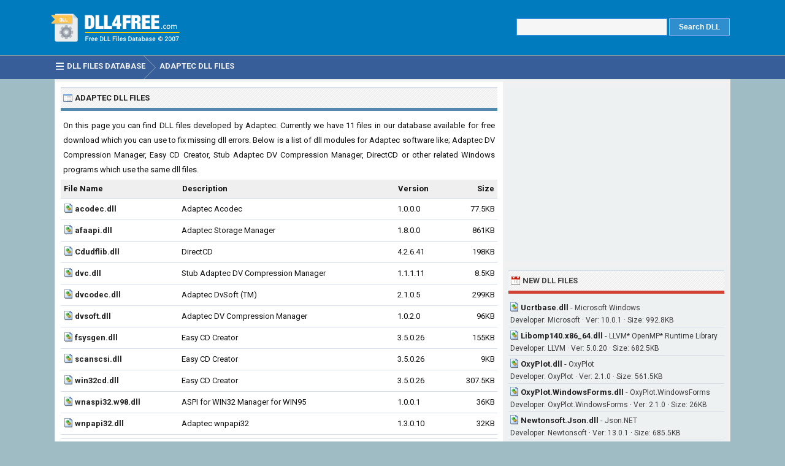

--- FILE ---
content_type: text/html; charset=UTF-8
request_url: https://www.dll4free.com/adaptec/
body_size: 3659
content:
<!DOCTYPE html> 
<html lang="en">
<head>
<title>Adaptec DLL Files Download - DLL 4 Free</title>
<meta http-equiv="Content-Type" content="text/html; charset=UTF-8" />
<meta name="Description" content="Download free dll files developed by Adaptec such as dvsoft.dll, fsysgen.dll, win32cd.dll and fix errors for software like Adaptec DV Compression Manager, Easy CD Creator, Stub Adaptec DV Compression Manager, DirectCD." />
<meta name="viewport" content="width=device-width, initial-scale=1.0">
<meta property="og:url" content="https://www.dll4free.com/adaptec/" />
<meta property="og:title" content="Adaptec DLL Files Download - DLL 4 Free" />
<meta property="og:description" content="Download free dll files developed by Adaptec such as dvsoft.dll, fsysgen.dll, win32cd.dll and fix errors for software like Adaptec DV Compression Manager, Easy CD Creator, Stub Adaptec DV Compression Manager, DirectCD." />
<link rel="preconnect" href="https://fonts.gstatic.com" crossorigin>
<link rel="preload" as="style" href="https://fonts.googleapis.com/css2?family=Roboto:wght@400;700&display=swap">
<link rel="stylesheet" media="print" onload="this.onload=null;this.removeAttribute('media');" href="https://fonts.googleapis.com/css2?family=Roboto:wght@400;700&display=swap">
<noscript><link rel="stylesheet" href="https://fonts.googleapis.com/css2?family=Roboto:wght@400;700&display=swap"></noscript>
<link rel="stylesheet" type="text/css" href="https://www.dll4free.com/style.css" />
<link rel="icon" type="image/png" href="https://www.dll4free.com/favicon-96x96.png" sizes="96x96" />
<link rel="icon" type="image/svg+xml" href="https://www.dll4free.com/favicon.svg" />
<link rel="shortcut icon" sizes="16x16" href="https://www.dll4free.com/favicon.ico" />
<link rel="apple-touch-icon" sizes="180x180" href="https://www.dll4free.com/apple-touch-icon.png" />
<meta name="apple-mobile-web-app-title" content="DLL4Free" />
<link rel="manifest" href="https://www.dll4free.com/site.webmanifest" />
</head>
<body>

<div class="titleblock">
<div class="topcontainer">
<div class="logo"><a href="https://www.dll4free.com/"><img src="https://www.dll4free.com/images/logo.png" alt="DLL 4 Free" width="218" height="58" class="logoimage" /></a></div>

<div class="topright">
<div class="searchform">

<form id="dllsearch" class="dllsearch" method="POST" action="https://www.dll4free.com/search.php">
<input id="keyword" class="inputtext" type="text" name="word" value="" required="required" /> 
<input type="submit" value="Search DLL" class="searchbutton" />
</form>
</div>
</div>

</div>
</div>
<div id="navanchor"></div>
<div class="navigation">
<div class="topcontainer">
<nav class="navbar">
<span id="pull"><span class="sp_menu_mobile"></span>MENU</span>
<ul itemscope itemtype="http://schema.org/BreadcrumbList">
<li itemprop="itemListElement" itemscope itemtype="http://schema.org/ListItem"><a href="https://www.dll4free.com/" class="brlink" itemprop="item"><span class="sp_menu"></span><span itemprop="name">DLL Files Database</span></a><meta itemprop="position" content="1" /></li>
<li itemprop="itemListElement" itemscope itemtype="http://schema.org/ListItem"><a href="https://www.dll4free.com/adaptec/" class="brlink" itemprop="item"><span itemprop="name">Adaptec DLL Files</span></a><meta itemprop="position" content="2" /></li>
</ul>  
</nav>
<div class="mobile_buttons">
<div class="mobile_search" id="mobile_search"><span class="sp_search"></span><span class="mobiletext">SEARCH DLL</span></div>
<div>
<form id="searchform_mobile" class="searchform_mobile" method="POST" action="https://www.dll4free.com/search.php">
<input id="keyword_mobile" class="inputtext_mobile" type="text" name="word" value="" required="required" /> 
<input type="submit" value="SEARCH" class="searchbutton_mobile" />
</form>
</div>
</div>

</div>
</div>

<div class="container">
<div class="content">

<div class="leftdiv">
<div class="ldiv"><span class="sp_description"></span>Adaptec DLL Files</div><p>On this page you can find DLL files developed by Adaptec. Currently we have 11 files in our database available for free download which you can use to fix missing dll errors. Below is a list of dll modules for Adaptec software like; Adaptec DV Compression Manager, Easy CD Creator, Stub Adaptec DV Compression Manager, DirectCD or other related Windows programs which use the same dll files.</p>
<table class="tl">
  <tr>
    <th>File Name</th>
    <th class="extra">Description</th>
    <th>Version</th>
    <th style="text-align:right;">Size</th>
  </tr><tr>
<td class="nametd"><span class="sp_dll"></span><a href="https://www.dll4free.com/acodec.dll.html">acodec.dll</a></td>
<td class="extra">Adaptec Acodec</td>
<td>1.0.0.0</td>
<td class="tright">77.5KB</td>
</tr><tr>
<td class="nametd"><span class="sp_dll"></span><a href="https://www.dll4free.com/afaapi.dll.html">afaapi.dll</a></td>
<td class="extra">Adaptec Storage Manager</td>
<td>1.8.0.0</td>
<td class="tright">861KB</td>
</tr><tr>
<td class="nametd"><span class="sp_dll"></span><a href="https://www.dll4free.com/cdudflib.dll.html">Cdudflib.dll</a></td>
<td class="extra">DirectCD</td>
<td>4.2.6.41</td>
<td class="tright">198KB</td>
</tr><tr>
<td class="nametd"><span class="sp_dll"></span><a href="https://www.dll4free.com/dvc.dll.html">dvc.dll</a></td>
<td class="extra">Stub Adaptec DV Compression Manager</td>
<td>1.1.1.11</td>
<td class="tright">8.5KB</td>
</tr><tr>
<td class="nametd"><span class="sp_dll"></span><a href="https://www.dll4free.com/dvcodec.dll.html">dvcodec.dll</a></td>
<td class="extra">Adaptec DvSoft (TM)</td>
<td>2.1.0.5</td>
<td class="tright">299KB</td>
</tr><tr>
<td class="nametd"><span class="sp_dll"></span><a href="https://www.dll4free.com/dvsoft.dll.html">dvsoft.dll</a></td>
<td class="extra">Adaptec DV Compression Manager</td>
<td>1.0.2.0</td>
<td class="tright">96KB</td>
</tr><tr>
<td class="nametd"><span class="sp_dll"></span><a href="https://www.dll4free.com/fsysgen.dll.html">fsysgen.dll</a></td>
<td class="extra">Easy CD Creator</td>
<td>3.5.0.26</td>
<td class="tright">155KB</td>
</tr><tr>
<td class="nametd"><span class="sp_dll"></span><a href="https://www.dll4free.com/scanscsi.dll.html">scanscsi.dll</a></td>
<td class="extra">Easy CD Creator</td>
<td>3.5.0.26</td>
<td class="tright">9KB</td>
</tr><tr>
<td class="nametd"><span class="sp_dll"></span><a href="https://www.dll4free.com/win32cd.dll.html">win32cd.dll</a></td>
<td class="extra">Easy CD Creator</td>
<td>3.5.0.26</td>
<td class="tright">307.5KB</td>
</tr><tr>
<td class="nametd"><span class="sp_dll"></span><a href="https://www.dll4free.com/wnaspi32.w98.dll.html">wnaspi32.w98.dll</a></td>
<td class="extra">ASPI for WIN32 Manager for WIN95</td>
<td>1.0.0.1</td>
<td class="tright">36KB</td>
</tr><tr>
<td class="nametd"><span class="sp_dll"></span><a href="https://www.dll4free.com/wnpapi32.dll.html">wnpapi32.dll</a></td>
<td class="extra">Adaptec wnpapi32</td>
<td>1.3.0.10</td>
<td class="tright">32KB</td>
</tr></table>

<div class="bann"><!-- Dll4Free 468x60 -->
<ins class="adsbygoogle"
     style="display:block"
     data-ad-client="ca-pub-6200851690239130"
     data-ad-slot="8543199151"
     data-ad-format="auto"
     data-full-width-responsive="true"></ins>
<script>
     (adsbygoogle = window.adsbygoogle || []).push({});
</script></div></div><div class="leftdiv">
<div class="ldiv"><span class="sp_links"></span>Similar DLL Files</div><table class="tl">
  <tr>
    <th>File Name</th>
    <th class="extra">Developer</th>
    <th>Software</th>
    <th style="text-align:right;">Size</th>
  </tr><tr>
<td class="nametd"><span class="sp_dll"></span><a href="https://www.dll4free.com/udfrwlib.dll.html">udfrwlib.dll</a></td>
<td class="extra">Roxio</td>
<td>DirectCD</td>
<td class="tright">84KB</td>
</tr><tr>
<td class="nametd"><span class="sp_dll"></span><a href="https://www.dll4free.com/shellex.dll.html">shellex.dll</a></td>
<td class="extra">Roxio</td>
<td>DirectCD</td>
<td class="tright">176KB</td>
</tr><tr>
<td class="nametd"><span class="sp_dll"></span><a href="https://www.dll4free.com/cdudflib.dll.html">cdudflib.dll</a></td>
<td class="extra">Roxio</td>
<td>DirectCD</td>
<td class="tright">212KB</td>
</tr><tr>
<td class="nametd"><span class="sp_dll"></span><a href="https://www.dll4free.com/directcdbf.dll.html">directcdbf.dll</a></td>
<td class="extra">Roxio</td>
<td>DirectCD</td>
<td class="tright">1.3MB</td>
</tr><tr>
<td class="nametd"><span class="sp_dll"></span><a href="https://www.dll4free.com/cddataps.dll.html">cddataps.dll</a></td>
<td class="extra">Roxio</td>
<td>Easy CD Creator API</td>
<td class="tright">96KB</td>
</tr><tr>
<td class="nametd"><span class="sp_dll"></span><a href="https://www.dll4free.com/cdextra.dll.html">cdextra.dll</a></td>
<td class="extra">Roxio</td>
<td>Easy CD Creator API</td>
<td class="tright">80KB</td>
</tr><tr>
<td class="nametd"><span class="sp_dll"></span><a href="https://www.dll4free.com/power.dll.html">power.dll</a></td>
<td class="extra">Roxio</td>
<td>Easy CD Creator Engine</td>
<td class="tright">32KB</td>
</tr><tr>
<td class="nametd"><span class="sp_dll"></span><a href="https://www.dll4free.com/bladeencx.dll.html">bladeencx.dll</a></td>
<td class="extra">Poikosoft</td>
<td>Easy CD-DA Extractor</td>
<td class="tright">48KB</td>
</tr><tr>
<td class="nametd"><span class="sp_dll"></span><a href="https://www.dll4free.com/zlibr.dll.html">zlibr.dll</a></td>
<td class="extra">Jean-loup Gailly & Mark Adler</td>
<td>ZLib Data Compression Library</td>
<td class="tright">60KB</td>
</tr></table>
</div>
</div>
<div class="right">
<div class="rightdiv">
<div class="rightbann"><!-- Dll4Free 336x280 -->
<ins class="adsbygoogle"
     style="display:block"
     data-ad-client="ca-pub-6200851690239130"
     data-ad-slot="2496665550"
     data-ad-format="auto"
     data-full-width-responsive="true"></ins>
<script>
     (adsbygoogle = window.adsbygoogle || []).push({});
</script></div>
</div>

<div class="rightdiv">
<div class="rdiv"><span class="sp_newfiles"></span>New DLL Files</div><div class="df"><span class="sp_dll"></span><a href="https://www.dll4free.com/ucrtbase.dll.html">Ucrtbase.dll</a> - <span class="ds">Microsoft Windows</span>
<div class="dsl">Developer: Microsoft &#183; Ver: 10.0.1 &#183; Size: 992.8KB</div>
</div><div class="df"><span class="sp_dll"></span><a href="https://www.dll4free.com/libomp140.x86_64.dll.html">Libomp140.x86_64.dll</a> - <span class="ds">LLVM* OpenMP* Runtime Library</span>
<div class="dsl">Developer: LLVM &#183; Ver: 5.0.20 &#183; Size: 682.5KB</div>
</div><div class="df"><span class="sp_dll"></span><a href="https://www.dll4free.com/oxyplot.dll.html">OxyPlot.dll</a> - <span class="ds">OxyPlot</span>
<div class="dsl">Developer: OxyPlot &#183; Ver: 2.1.0 &#183; Size: 561.5KB</div>
</div><div class="df"><span class="sp_dll"></span><a href="https://www.dll4free.com/oxyplot.windowsforms.dll.html">OxyPlot.WindowsForms.dll</a> - <span class="ds">OxyPlot.WindowsForms</span>
<div class="dsl">Developer: OxyPlot.WindowsForms &#183; Ver: 2.1.0 &#183; Size: 26KB</div>
</div><div class="df"><span class="sp_dll"></span><a href="https://www.dll4free.com/newtonsoft.json.dll.html">Newtonsoft.Json.dll</a> - <span class="ds">Json.NET</span>
<div class="dsl">Developer: Newtonsoft &#183; Ver: 13.0.1 &#183; Size: 685.5KB</div>
</div><div class="df noborder"><span class="sp_dll"></span><a href="https://www.dll4free.com/microsoft.win32.taskscheduler.dll.html">Microsoft.Win32.TaskScheduler.dll</a> - <span class="ds">Microsoft.Win32.TaskScheduler</span>
<div class="dsl">Developer: GitHub Community &#183; Ver: 2.10.1 &#183; Size: 326KB</div>
</div>
</div>

<div class="rightdiv">
<div class="rdiv"><span class="sp_topfiles"></span>Most Downloaded Files</div><div class="df"><span class="sp_dll"></span><a href="https://www.dll4free.com/corefoundation.dll.html">CoreFoundation.dll</a> - <span class="ds">CoreFoundation</span>
<div class="dsl">Developer: Apple &#183; Ver: 1.750 &#183; Size: 1.6MB</div>
</div><div class="df"><span class="sp_dll"></span><a href="https://www.dll4free.com/msvcp140.dll.html">Msvcp140.dll</a> - <span class="ds">Microsoft Visual Studio 2015</span>
<div class="dsl">Developer: Microsoft &#183; Ver: 14.0.2 &#183; Size: 429.3KB</div>
</div><div class="df"><span class="sp_dll"></span><a href="https://www.dll4free.com/vcruntime140.dll.html">Vcruntime140.dll</a> - <span class="ds">Microsoft Visual Studio 2015</span>
<div class="dsl">Developer: Microsoft &#183; Ver: 14.0.2 &#183; Size: 87.2KB</div>
</div><div class="df"><span class="sp_dll"></span><a href="https://www.dll4free.com/api-ms-win-crt-runtime-l1-1-0.dll.html">Api-ms-win-crt-runtime-l1-1-0.dll</a> - <span class="ds">Microsoft Windows</span>
<div class="dsl">Developer: Microsoft &#183; Ver: 10.0.1 &#183; Size: 22.7KB</div>
</div><div class="df"><span class="sp_dll"></span><a href="https://www.dll4free.com/xlive.dll.html">Xlive.dll</a> - <span class="ds">Microsoft Games for Windows - LIVE</span>
<div class="dsl">Developer: Microsoft &#183; Ver: 2.0.68 &#183; Size: 13.6MB</div>
</div><div class="df"><span class="sp_dll"></span><a href="https://www.dll4free.com/binkw32.dll.html">Binkw32.dll</a> - <span class="ds">Bink</span>
<div class="dsl">Developer: RAD Game Tools &#183; Ver: 3.0.0 &#183; Size: 279.5KB</div>
</div><div class="df noborder"><span class="sp_dll"></span><a href="https://www.dll4free.com/mss32.dll.html">Mss32.dll</a> - <span class="ds">Miles Sound System</span>
<div class="dsl">Developer: RAD Game Tools &#183; Ver: 9.3.0 &#183; Size: 436.5KB</div>
</div>
</div>

</div>
<div class="clearleft"></div>
</div><div style="clear:both; text-align:left"></div>
<div class="scrolldiv">
<a href="#" class="scrollup" id="scrollup">Scroll</a>
</div>

<div class="footer">
<div class="bottomcontainer">

<div class="alphabetdiv">
<div style="float:left;font-weight:700;margin-right:8px;">DLL FILES LIST:</div>
<div class="alphabet">
<a href="https://www.dll4free.com/1-dll-files.html">#</a> <a href="https://www.dll4free.com/a-dll-files.html">A</a> <a href="https://www.dll4free.com/b-dll-files.html">B</a> <a href="https://www.dll4free.com/c-dll-files.html">C</a> <a href="https://www.dll4free.com/d-dll-files.html">D</a> <a href="https://www.dll4free.com/e-dll-files.html">E</a> <a href="https://www.dll4free.com/f-dll-files.html">F</a> <a href="https://www.dll4free.com/g-dll-files.html">G</a> <a href="https://www.dll4free.com/h-dll-files.html">H</a> <a href="https://www.dll4free.com/i-dll-files.html">I</a> <a href="https://www.dll4free.com/j-dll-files.html">J</a> <a href="https://www.dll4free.com/k-dll-files.html">K</a> <a href="https://www.dll4free.com/l-dll-files.html">L</a> <a href="https://www.dll4free.com/m-dll-files.html">M</a> <a href="https://www.dll4free.com/n-dll-files.html">N</a> <a href="https://www.dll4free.com/o-dll-files.html">O</a> <a href="https://www.dll4free.com/p-dll-files.html">P</a> <a href="https://www.dll4free.com/q-dll-files.html">Q</a> <a href="https://www.dll4free.com/r-dll-files.html">R</a> <a href="https://www.dll4free.com/s-dll-files.html">S</a> <a href="https://www.dll4free.com/t-dll-files.html">T</a> <a href="https://www.dll4free.com/u-dll-files.html">U</a> <a href="https://www.dll4free.com/v-dll-files.html">V</a> <a href="https://www.dll4free.com/w-dll-files.html">W</a> <a href="https://www.dll4free.com/x-dll-files.html">X</a> <a href="https://www.dll4free.com/y-dll-files.html">Y</a> <a href="https://www.dll4free.com/z-dll-files.html">Z</a>
</div>
</div>

<div class="footerlinks"><span class="bottom">&copy; 2007-2026</span> | <a class="bottom" href="https://www.dll4free.com/copyright-policy.html" rel="nofollow">Copyright Policy</a> | <a class="bottom" href="https://www.dll4free.com/privacy-policy.html" rel="nofollow">Privacy Policy</a> | <a class="bottom" href="https://www.dll4free.com/contact.html" rel="nofollow">Contact</a></div>
<div class="footertext"><span class="footerext">Disclaimer: DLL4Free.com is a free service that helps fix missing or corrupted .DLL files. All files are provided on an as is basis. No guarantees or warranties are given or implied. DLL4Free.com does not claim ownership of dll files. All files are properties of their respective owners and you may download for legally licensed software only.</span></div>
</div>
</div>
<script src="https://www.dll4free.com/js/dll4free.min.js"></script>
<script async src="https://pagead2.googlesyndication.com/pagead/js/adsbygoogle.js?client=ca-pub-6200851690239130" crossorigin="anonymous"></script>
<script>
var sc_project=3443315;
var sc_invisible=1;
var sc_security="db273dba";
var sc_https=1;
var scJsHost = "https://secure.";
(function() {
    var s = document.createElement("script");
    s.type = "text/javascript";
    s.src = scJsHost + "statcounter.com/counter/counter.js";
    s.async = true;
    s.defer = true;
    document.body.appendChild(s);
})();
</script>
<script defer src="https://static.cloudflareinsights.com/beacon.min.js/vcd15cbe7772f49c399c6a5babf22c1241717689176015" integrity="sha512-ZpsOmlRQV6y907TI0dKBHq9Md29nnaEIPlkf84rnaERnq6zvWvPUqr2ft8M1aS28oN72PdrCzSjY4U6VaAw1EQ==" data-cf-beacon='{"version":"2024.11.0","token":"cd0ccc09d9dc4e07b157f931e817b858","r":1,"server_timing":{"name":{"cfCacheStatus":true,"cfEdge":true,"cfExtPri":true,"cfL4":true,"cfOrigin":true,"cfSpeedBrain":true},"location_startswith":null}}' crossorigin="anonymous"></script>
</body>
</html>

--- FILE ---
content_type: text/html; charset=utf-8
request_url: https://www.google.com/recaptcha/api2/aframe
body_size: 268
content:
<!DOCTYPE HTML><html><head><meta http-equiv="content-type" content="text/html; charset=UTF-8"></head><body><script nonce="DWluPGWBBeJ4b_jQ-YretQ">/** Anti-fraud and anti-abuse applications only. See google.com/recaptcha */ try{var clients={'sodar':'https://pagead2.googlesyndication.com/pagead/sodar?'};window.addEventListener("message",function(a){try{if(a.source===window.parent){var b=JSON.parse(a.data);var c=clients[b['id']];if(c){var d=document.createElement('img');d.src=c+b['params']+'&rc='+(localStorage.getItem("rc::a")?sessionStorage.getItem("rc::b"):"");window.document.body.appendChild(d);sessionStorage.setItem("rc::e",parseInt(sessionStorage.getItem("rc::e")||0)+1);localStorage.setItem("rc::h",'1768587146490');}}}catch(b){}});window.parent.postMessage("_grecaptcha_ready", "*");}catch(b){}</script></body></html>